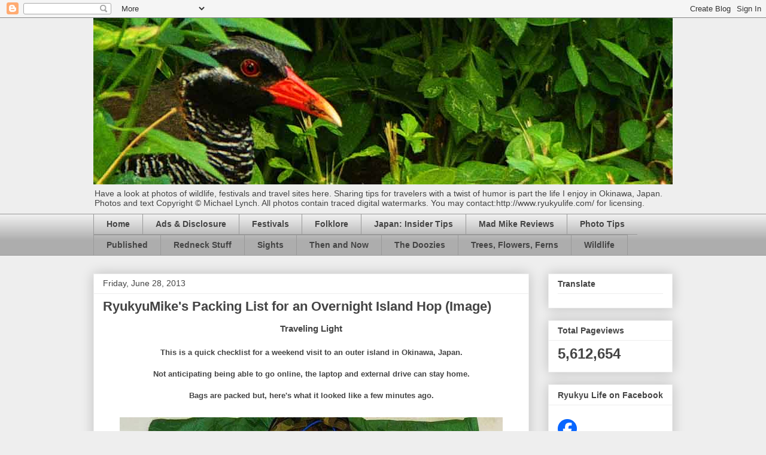

--- FILE ---
content_type: text/html; charset=UTF-8
request_url: https://www.ryukyulife.com/b/stats?style=BLACK_TRANSPARENT&timeRange=ALL_TIME&token=APq4FmDNALzdAWzFbVXm1mM8HZnep4j8f9WtwQ9qcBXTxn7OH4lcCIxMd4hlYjcHDwhjzfIWKu_sMAuluMFneLjc1sqs7XDozg
body_size: 43
content:
{"total":5612654,"sparklineOptions":{"backgroundColor":{"fillOpacity":0.1,"fill":"#000000"},"series":[{"areaOpacity":0.3,"color":"#202020"}]},"sparklineData":[[0,44],[1,47],[2,40],[3,29],[4,41],[5,27],[6,23],[7,23],[8,31],[9,42],[10,44],[11,52],[12,45],[13,41],[14,41],[15,76],[16,78],[17,66],[18,32],[19,35],[20,31],[21,32],[22,20],[23,70],[24,94],[25,100],[26,51],[27,66],[28,53],[29,53]],"nextTickMs":100000}